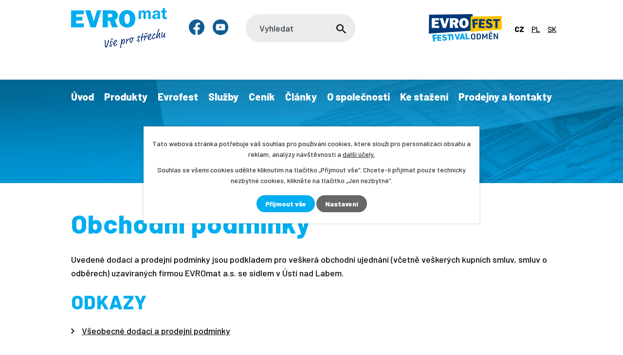

--- FILE ---
content_type: text/html; charset=utf-8
request_url: https://www.evromat.cz/obchodni-podminky
body_size: 21752
content:
<!DOCTYPE html>
<html lang="cs" data-lang-system="cs">
	<head>
<!-- Google Tag Manager -->
<script>
    window.dataLayer = window.dataLayer || [];
    function gtag(){
        dataLayer.push(arguments);
    }
    gtag("consent", "default", {
        "ad_storage": "denied",
        "ad_user_data": "denied",
        "ad_personalization": "denied",
        "analytics_storage": "denied",
        "wait_for_update": 1000
    });
    window.dataLayer.push({
        "event": "dl.ready",
        "gaid": "",
        "ga4id": "",
        "matomoid": "5549",
        "consent_state": {
            "functionality_storage": "granted",
            "ad_storage": "denied",
            "analytics_storage": "denied",
            "personalization_storage": "denied",
        }
    });
    (function(w,d,s,l,i){
        w[l]=w[l]||[];w[l].push({'gtm.start': new Date().getTime(),event:'gtm.js'});var f=d.getElementsByTagName(s)[0],
    j=d.createElement(s),dl=l!='dataLayer'?'&l='+l:'';j.async=true;j.src=
    'https://www.googletagmanager.com/gtm.js?id='+i+dl;f.parentNode.insertBefore(j,f);
    })(window,document,'script','dataLayer','GTM-PFVR3JX');
</script>
<!-- End Google Tag Manager -->
	<meta name="facebook-domain-verification" content="aranxjf51qsvi39ludwmvt4rjzqpv5">



		<!--[if IE]><meta http-equiv="X-UA-Compatible" content="IE=EDGE"><![endif]-->
			<meta name="viewport" content="width=device-width, initial-scale=1, user-scalable=yes">
			<meta http-equiv="content-type" content="text/html; charset=utf-8" />
			<meta name="robots" content="index,follow" />
			<meta name="author" content="Antee s.r.o." />
			<meta name="description" content="Vyrábíme klempířské prvky, okapové systémy a dodáváme vše pro kvalitní střechu. Jsme česká značka. Nakupte u nás kompletní řešení se všemi výhodami. " />
			<meta name="google-site-verification" content="1l_IUWhEL8vH74I1qZABf0m8vuXgzT9XFXdpQR0NtaE" />
			<meta name="viewport" content="width=device-width, initial-scale=1, user-scalable=yes" />
<title>Obchodní podmínky | EVROmat a.s.</title>

		<link rel="stylesheet" type="text/css" href="https://cdn.antee.cz/jqueryui/1.8.20/css/smoothness/jquery-ui-1.8.20.custom.css?v=2" integrity="sha384-969tZdZyQm28oZBJc3HnOkX55bRgehf7P93uV7yHLjvpg/EMn7cdRjNDiJ3kYzs4" crossorigin="anonymous" />
		<link rel="stylesheet" type="text/css" href="/style.php?nid=VlFJVkc=&amp;ver=1768399196" />
		<link rel="stylesheet" type="text/css" href="/css/libs.css?ver=1768399900" />
		<link rel="stylesheet" type="text/css" href="https://cdn.antee.cz/genericons/genericons/genericons.css?v=2" integrity="sha384-DVVni0eBddR2RAn0f3ykZjyh97AUIRF+05QPwYfLtPTLQu3B+ocaZm/JigaX0VKc" crossorigin="anonymous" />

		<script src="/js/jquery/jquery-3.0.0.min.js" ></script>
		<script src="/js/jquery/jquery-migrate-3.1.0.min.js" ></script>
		<script src="/js/jquery/jquery-ui.min.js" ></script>
		<script src="/js/jquery/jquery.ui.touch-punch.min.js" ></script>
		<script src="/js/libs.min.js?ver=1768399900" ></script>
		<script src="/js/ipo.min.js?ver=1768399889" ></script>
			<script src="/js/locales/cs.js?ver=1768399196" ></script>

			<script src='https://www.google.com/recaptcha/api.js?hl=cs&render=explicit' ></script>

		<link href="/evrofest2?action=atom" type="application/atom+xml" rel="alternate" title="Evrofest">
		<link href="/akce-a-novinky?action=atom" type="application/atom+xml" rel="alternate" title="Akce a novinky">
		<link href="/ke-stazeni?action=atom" type="application/atom+xml" rel="alternate" title="Ke stažení">
		<link href="/clanky?action=atom" type="application/atom+xml" rel="alternate" title="Články">
		<link href="/specialni-nabidky?action=atom" type="application/atom+xml" rel="alternate" title="Speciální nabídky">
		<link href="/evrofest-pl?action=atom" type="application/atom+xml" rel="alternate" title="Evrofest">
		<link href="/stiahnite-si?action=atom" type="application/atom+xml" rel="alternate" title="Stiahnite si">
		<link href="/clanky-sk?action=atom" type="application/atom+xml" rel="alternate" title="Články">
		<link href="/novinky?action=atom" type="application/atom+xml" rel="alternate" title="Novinky">
		<link href="/neprehlednete?action=atom" type="application/atom+xml" rel="alternate" title="Nepřehlédněte">
		<link href="/akcie-a-novinky?action=atom" type="application/atom+xml" rel="alternate" title="Akcie a novinky">
		<link href="/specialne-ponuky?action=atom" type="application/atom+xml" rel="alternate" title="Špeciálne ponuky">
<link rel="preconnect" href="https://fonts.googleapis.com">
<link rel="preconnect" href="https://fonts.gstatic.com" crossorigin>
<link href="https://fonts.googleapis.com/css2?family=Barlow:wght@300;500;700;800&amp;display=fallback" rel="stylesheet">
<link href="/image.php?nid=18872&amp;oid=8440467&amp;width=36" rel="icon" type="image/png">
<link rel="shortcut icon" href="/image.php?nid=18872&amp;oid=8440467&amp;width=36">
<script>
if(window.location.href == "https://www.evromat.cz/ke-stazeni/oznameni-zpracovani-udaju")
{
window.location.replace("https://www.evromat.cz/ke-stazeni_?filesRenderer-objectId=11004875&id=56&action=detail&do=filesRenderer-download");
}
else if(window.location.href == "https://www.evromat.cz/ke-stazeni/oznameni-smernice")
{
window.location.replace("https://www.evromat.cz/ke-stazeni_?filesRenderer-objectId=11005641&id=55&action=detail&do=filesRenderer-download");
}
</script>
<script>
ipo.api.live("body", function(el){
if( $("html[lang='sk']").length )
{
$(el).find(".box-by-content").text("Kategória");
}
});
</script>
<script>
ipo.api.live("body", function(el){
//přesun patičky
$(el).find("#ipocopyright").insertAfter("#ipocontainer");
//přidání třídy action-button
$(el).find(".backlink").addClass("action-button");
//přesun mutací
$(el).find("#ipoLangIcons").appendTo(".mutace");
//přesun vyhledávání
$(el).find(".elasticSearchForm").appendTo(".header-fulltext");
//přejmenování placeholderu
if( $("html[lang='cs']").length )
{
$(el).find(".elasticSearchForm form input[type=text]").attr("placeholder", "Vyhledat");
}
if( $("html[lang='pl']").length )
{
$(el).find(".elasticSearchForm form input[type=text]").attr("placeholder", "Szukaj");
}
if( $("html[lang='sk']").length )
{
$(el).find(".elasticSearchForm form input[type=text]").attr("placeholder", "Vyhľadávanie");
}
//wrapnutí subpage-rozcestníku
$(el).find(".ipo-widget[data-mce-fragment] ul > li > a").wrapInner("<span />");
//zjištění zda se jedná o stránku 404
if( $(el).find(".error").length )
{
$(el).addClass("not-found");
}
});
//funkce pro zobrazování a skrývání vyhledávání
ipo.api.live(".header-fulltext > a", function(el){
var ikonaLupa = $(el).find(".ikona-lupa");
$(el).click(function(e) {
e.preventDefault();
$(this).toggleClass("search-active");
if($(this).hasClass("search-active")) {
$(ikonaLupa).text('X');
if( $("html[lang='cs']").length )
{
$(ikonaLupa).attr("title","Zavřít vyhledávání");
}
if( $("html[lang='pl']").length )
{
$(ikonaLupa).attr("title","Zamknij wyszukiwanie");
}
if( $("html[lang='sk']").length )
{
$(ikonaLupa).attr("title","Zavrieť vyhľadávanie");
}
} else {
$(this).removeClass("search-active");
if( $("html[lang='cs']").length )
{
$(ikonaLupa).attr("title","Otevřít vyhledávání");
}
if( $("html[lang='pl']").length )
{
$(ikonaLupa).attr("title","Otwórz wyszukiwanie");
}
if( $("html[lang='sk']").length )
{
$(ikonaLupa).attr("title","Otvoriť vyhľadávanie");
}
$(".elasticSearchForm input[type=text]").val("");
}
$(".elasticSearchForm").animate({height: "toggle"});
$(".elasticSearchForm input[type=text]").focus();
});
});
//posun h1
/*
ipo.api.live('h1', function(el) {
if( (!document.getElementById('page8072267') && $("#page12004779[data-ipo-meta-subcategory]").length && !document.getElementById('page9895355') && !document.getElementById('page10254801') && !document.getElementById('page12004769') && !document.getElementById('page12004781') && !document.getElementById('page12004786') && !document.getElementById('page12004789') && !document.getElementById('page12004790')) && ($("#system-menu").length != 1) )
{
if ($(window).width() >= 1025)
{
$(el).insertBefore("#iponavigation > p");
$(el).wrap("<div class='wrapper-h1 layout-container'>");
}
}
});*/
//zjištění počet položek submenu
ipo.api.live('#ipotopmenuwrapper ul.topmenulevel2', function(el) {
$(el).find("> li").each(function( index, es ) {
if(index == 9)
{
$(el).addClass("two-column");
}
});
});
//označení položek, které mají submenu
ipo.api.live('#ipotopmenu ul.topmenulevel1 li.topmenuitem1', function(el) {
var submenu = $(el).find("ul.topmenulevel2");
if ($(window).width() <= 1024){
if (submenu.length) {
$(el).addClass("hasSubmenu");
$(el).find("> a").after("<span class='open-submenu' />");
}
}
});
//wrapnutí spanu do poležek první úrovně
ipo.api.live('#ipotopmenu ul.topmenulevel1 li.topmenuitem1 > a', function(el) {
if ($(window).width() <= 1024) {
$(el).wrapInner("<span>");
}
});
//rozbaleni menu
$(function() {
if ($(window).width() <= 1024) {
$(".topmenulevel1 > li.hasSubmenu .open-submenu").click(function(e) {
$(this).toggleClass("see-more");
if($(this).hasClass("see-more")) {
$("ul.topmenulevel2").css("display","none");
$(this).next("ul.topmenulevel2").css("display","block");
$(".topmenulevel1 > li > a").removeClass("see-more");
$(this).addClass("see-more");
} else {
$(this).removeClass("see-more");
$(this).next("ul.topmenulevel2").css("display","none");
}
});
}
});
//stránky dle šablony aktuality
ipo.api.live("body", function(el){
if( $(el).find(".blog.with-subscribe").length )
{
//přejmenování tlačítka a odkazu
$(el).find(".tags > a").text("Filtrovat podle štítků");
$(el).find(".ipopagetext .subscribe-toolbar .action-button:first-of-type").html("Přihlásit se k odběru článků <i class='fa fa-envelope-o'>");
//přidání pomocné třídy pro zjištění o jaký štítek aktivni se jedná
$( el ).find(".tags > ul > li").each(function( index, es ) {
if( $(es).find(".filtered").length )
{
var tag_text = $(es).find(".filtered").text();
$(es).attr("data-tag-filtered", tag_text);
}
});
//zjištění zda má aktualita štítek / zjištění zda má aktualita úvodní fotku / přidání odkazu pro aktuality wrapnutí aktuality
$( el ).find(".articles > .article").each(function( index, es ) {
if( $(es).attr("data-article-tags") == "")
{
$(es).removeAttr("data-article-tags");
}
else
{
var news_tag = $(es).attr("data-article-tags");
$(es).find("h2").before("<span class='news-tag'>"+news_tag+"<\/span>");
}
if( !$(es).find("img").length )
{
$(es).addClass("not-image");
}
$(es).find("> *").wrapAll("<div class='news__wrapper' />");
var link_news = $(es).find("h2 > a").attr("href");
$(es).find(".news__wrapper").append("<a class='link__wrapper' href='"+link_news+"'><\/a>");
});
}
});
</script>














<link rel="preload" href="/image.php?nid=18872&amp;oid=8440483&amp;width=197" as="image">
<script>
ipo.api.live("body", function(el){
if (window.location.href.indexOf("part=emailSent") > -1) {
$(location).prop('href', 'https://www.evromat.cz/dekujeme');
}
});
</script>
<script>
ipo.api.live("body", function(el){
if( $("html[lang='sk']").length )
{
$(el).find(".poptavka.action-button").text("Dopytovať produkt");
}
});
</script>











<!-- vyskakovací okno nastavení -->
<!-- vyskakovací okno v Katalogu -->
<script type="text/javascript">
document.addEventListener('DOMContentLoaded', function() {
const strankaProZobrazeni = '/katalog/katalog-odmen';
const datumZacatek = '2025-07-18'; //včetně
const datumExpirace = '2025-08-2'; //do
const nadpisOkna = '';
const textOkna = 'Vážení zákazníci,<br><br>z důvodu čerpání dovolené budou Vaše objednávky z programu EVROfest <br>zpracovány po <strong>03.8.2025.<br><br>Děkujeme za pochopení a trpělivost.';
const dnes = new Date();
const zacatek = new Date(datumZacatek);
const expirace = new Date(datumExpirace);
const aktualniCesta = window.location.pathname;
if (aktualniCesta.endsWith(strankaProZobrazeni) && dnes >= zacatek && dnes <= expirace) {
const maximalniSirka = '750px';
const overlay = document.createElement('div');
overlay.style.position = 'fixed';
overlay.style.top = '0';
overlay.style.left = '0';
overlay.style.width = '100%';
overlay.style.height = '100%';
overlay.style.backgroundColor = 'rgba(0, 0, 0, 0.6)';
overlay.style.display = 'flex';
overlay.style.justifyContent = 'center';
overlay.style.alignItems = 'center';
overlay.style.zIndex = '9999';
overlay.style.fontFamily = 'sans-serif';
const content = document.createElement('div');
content.style.position = 'relative';
content.style.backgroundColor = '#fff';
content.style.padding = '25px 30px';
content.style.maxWidth = maximalniSirka;
content.style.width = '90%';
content.style.borderRadius = '5px';
content.style.boxShadow = '0 4px 15px rgba(0,0,0,0.2)';
content.style.lineHeight = '1.6';
const closeButton = document.createElement('span');
closeButton.innerHTML = '×';
closeButton.style.position = 'absolute';
closeButton.style.top = '10px';
closeButton.style.right = '15px';
closeButton.style.color = '#888';
closeButton.style.fontSize = '28px';
closeButton.style.fontWeight = 'bold';
closeButton.style.cursor = 'pointer';
const heading = document.createElement('h2');
heading.textContent = nadpisOkna;
heading.style.marginTop = '0';
heading.style.color = '#333';
const paragraph = document.createElement('p');
paragraph.innerHTML = textOkna;
paragraph.style.marginBottom = '0';
paragraph.style.color = '#555';
paragraph.style.textAlign = 'center';
const closePopup = function() {
document.body.removeChild(overlay);
};
closeButton.onclick = closePopup;
overlay.onclick = function(event) {
if (event.target === overlay) {
closePopup();
}
};
content.appendChild(closeButton);
if (nadpisOkna) {
content.appendChild(heading);
}
content.appendChild(paragraph);
overlay.appendChild(content);
document.body.appendChild(overlay);
}
});
</script>
<!-- vyskakovací okno na HP -->


 

 



 

 








<!--<link ifpage="12004769 12004781 12004779 12004786 12004789 12004790" rel="stylesheet" type="text/css" href='/file.php?nid=18872&oid=12164950' />-->





	</head>

	<body id="page8382561" class="subpage8382561"
			
			data-nid="18872"
			data-lid="CZ"
			data-oid="8382561"
			data-layout-pagewidth="1024"
			
			data-slideshow-timer="3"
			
						
				
				data-layout="responsive" data-viewport_width_responsive="1024"
			>
<noscript>

	<iframe src="https://www.googletagmanager.com/ns.html?id=GTM-PFVR3JX"
		height="0" width="0" style="display:none;visibility:hidden">
	</iframe>
</noscript>



							<div id="snippet-cookiesConfirmation-euCookiesSnp">			<div class="cookie-choices-bg"></div>
			<div id="cookieChoiceInfo" class="cookie-choices-info template_2">
					<p>Tato webová stránka potřebuje váš souhlas pro používání cookies, které slouží pro personalizaci obsahu a reklam, analýzy návštěvnosti a 
						<a class="cookie-button more" href="https://navody.antee.cz/cookies" target="_blank">další účely.</a>
					</p>
					<p>
						Souhlas se všemi cookies udělíte kliknutím na tlačítko „Přijmout vše“. Chcete-li přijímat pouze technicky nezbytné cookies, klikněte na tlačítko „Jen nezbytné“.
					</p>
				<div class="buttons">
					<a class="cookie-button action-button ajax" id="cookieChoiceButton" rel=”nofollow” href="/obchodni-podminky?do=cookiesConfirmation-acceptAll">Přijmout vše</a>
					<a class="cookie-button cookie-button--settings action-button ajax" rel=”nofollow” href="/obchodni-podminky?do=cookiesConfirmation-onlyNecessary">Jen nezbytné</a>
					<a class="cookie-button cookie-button--settings action-button ajax" rel=”nofollow” href="/obchodni-podminky?do=cookiesConfirmation-openSettings">Nastavení</a>
				</div>
			</div>
</div>				<div id="ipocontainer">

			<div class="menu-toggler">

				<span>Menu</span>
				<span class="genericon genericon-menu"></span>
			</div>

			<span id="back-to-top">

				<i class="fa fa-angle-up"></i>
			</span>

			<div id="ipoheader">

				<div class="header-inner__container evrofest-header">
	<div class="row header-inner flex-container layout-container">
		<div class="logo">
			<a title="EVROmat a.s." href="/" class="header-logo">
				<img src="/image.php?nid=18872&amp;oid=8440483&amp;width=197" width="197" height="83" alt="EVROmat a.s.">
			</a>
			
			
		</div>
		<div class="header-social flex-container">
			<a class="tooltip" title="Najdete nás na Facebooku" href="https://www.facebook.com/evromat.cz" target="_blank" rel="noopener noreferrer">
				<img src="/image.php?nid=18872&amp;oid=8580160&amp;width=32" width="32" height="32" alt="Ikona facebook">
			</a>
			<a class="tooltip" title="Najdete nás na YouTube" href="https://www.youtube.com/channel/UCo-PlKdNuNXgt-QnWUEp3Pw" target="_blank" rel="noopener noreferrer">
				<img src="/image.php?nid=18872&amp;oid=8580162&amp;width=32" width="32" height="32" alt="Ikona youtube">
			</a>
			
			
			
			
		</div>
		<div class="header-fulltext">
			<a href="#"><span title="Otevřít vyhledávání" class="ikona-lupa">Ikona</span></a>
			
			
		</div>
		<div class="header-cta">
			<a title="EVROmat a.s." href="/evrofest" class="cta-logo">
				<span>EVROmat a.s.</span>
				<svg xmlns="http://www.w3.org/2000/svg" width="242.4" height="93" viewbox="0 0 242.4 93"><g data-name="Group 82"><path data-name="Path 1984" d="M140.3 73.3c0-2.9.4-4.5 1.5-5.8q1.8-2 5.6-2 4-.1 5.9 2.2c1 1.3 1.3 2.7 1.4 5.4v4.6c0 2.9-.3 4.5-1.5 5.8q-1.9 2-5.5 2-4 .1-6-2.2c-.9-1.2-1.3-2.7-1.3-5.4Zm10.8.1c0-3.7-1-5-3.7-5s-3.6 1.4-3.5 5.1v4c0 3.8 1.1 5.2 3.7 5.1s3.6-1.4 3.6-5.1Z" fill="#033878"></path><path data-name="Path 1985" d="M158.9 65.5h6.6q7.5-.3 7.4 7.4v4.3q.5 7.8-7.2 7.7h-6.6Zm6.2 16.5c3.2 0 4.3-1.2 4.3-5v-3.7c-.1-3.8-1.2-5-4.5-4.9h-2.4l.2 13.8Z" fill="#033878"></path><path data-name="Path 1986" d="M177.2 65.3h3.4l5.5 11 5.2-11.2h3.4l.2 19.4h-3.4l-.2-12.7-4 8.6H185l-4.2-8.4.1 12.7h-3.4Z" fill="#033878"></path><path data-name="Path 1987" d="m199.5 65 12-.2v3H203l.1 5.3 7.2-.1v2.9h-7.2l.1 5.5h8.5v2.8l-12 .2Zm7.6-6h3.2l-3.5 4.1h-2.5l-3.7-4h3.3l1.6 2Z" fill="#033878"></path><path data-name="Path 1988" d="M215.2 64.7h3.5l7.9 13.4-.2-13.5h3.5l.2 19.4h-3.4l-8-13.3.2 13.5h-3.4Z" fill="#033878"></path><path data-name="Path 1989" d="m108 81.8-1 3.5h-5.4l7.4-20.1h4.9l7 20.3h-5.3l-1-3.6Zm3.4-10.8-2 6.8h4Z" fill="#009fe3"></path><path data-name="Rectangle 25" fill="#009fe3" d="m74.9 67 5-.7 2.6 20-5 .7z"></path><path data-name="Path 1990" d="m85.4 66.7 5-.3 4.7 13.4 3.3-13.9 5-.2-5.7 20.5-4.4.2Z" fill="#009fe3"></path><path data-name="Path 1991" d="m121.1 65 5-.4 1.3 16 8.1-.6.4 4-13.2 1.1Z" fill="#009fe3"></path><path data-name="Path 1992" d="m11.7 70.1 14.5-2 .6 4.6-8.8 1.2.6 4.6 7.3-1 .7 4.7-7.4 1 1.2 9-5.7.8Z" fill="#009fe3"></path><path data-name="Path 1993" d="M28.5 69.7h13.1v4.1h-8.1v3.9h6.7v4.1h-6.9v4h8.2v4.1H28.4Z" fill="#009fe3"></path><path data-name="Path 1994" d="M48.4 83.3q1.3 2.2 4.4 1.9 2.6-.1 2.5-2.2 0-1.5-2.2-1.9a16 16 0 0 1-5.4-1.5 5 5 0 0 1-2.6-4.7q-.2-6.1 6.7-6.5 5-.3 7.3 3.1l-3.6 2.6a4 4 0 0 0-3.6-1.7q-2.1 0-2 2c0 1.3.8 1.8 3.6 2.3 2.6.5 3.2.7 4.3 1.3q2 1.2 2.3 4.5 0 3.3-1.5 4.7a9 9 0 0 1-5.7 2 11 11 0 0 1-6-1.1 6 6 0 0 1-2.2-2.2Z" fill="#009fe3"></path><path data-name="Path 1995" d="M66.2 72H61v-4l15.4-.3v4l-5.1.1.3 16.1-5 .2Z" fill="#009fe3"></path><path data-name="Path 1996" d="M147.4 55.3 0 65.8 1 2l144.3-2Z" fill="#033878"></path><path data-name="Path 1997" d="m242.4 52-104 7.1.7-50.9 103-1.5Z" fill="#fdc300"></path><path data-name="Path 1998" d="M9.8 46.7h24.6V39H19.6v-5.4h12v-7.4h-12v-4.8h14.8V14H9.8Z" fill="#fff"></path><path data-name="Path 1999" d="m52.9 34.8-6.1-21H36.3l10.6 32.9H57l10.3-33H59Z" fill="#fff"></path><path data-name="Path 2000" d="M97.7 28.8a10 10 0 0 0 1.3-5 9 9 0 0 0-3.1-7.2q-3.2-2.8-8.7-2.8H69.9v32.9H80V34.2h3l5 12.5h11.1l-6-14.2a8 8 0 0 0 4.6-3.7m-10.3-2.5a4 4 0 0 1-2.7.9h-4.8v-6.3h4.8a4 4 0 0 1 2.7 1 3 3 0 0 1 0 4.4" fill="#fff"></path><path data-name="Path 2001" d="M116.6 13.5a17 17 0 0 0-6.2 1.1 14 14 0 0 0-5 3.5 17 17 0 0 0-3.2 5.2 20 20 0 0 0-1.3 7.2q0 8 4.9 12.6a16.3 16.3 0 0 0 21.6 0q4.9-4.5 4.9-12.7 0-8-4.4-12.4a15 15 0 0 0-11.3-4.5m3.4 24.4a4 4 0 0 1-3.4 1.9 4 4 0 0 1-3.3-1.9q-1.5-2.3-1.5-7.4t1.5-7.7a4 4 0 0 1 3.4-1.9 4 4 0 0 1 3.7 2.6 16 16 0 0 1 1.2 7q0 5.1-1.5 7.4" fill="#fff"></path><path data-name="Path 2002" d="m144.1 17.8 19-1.5.4 6-11.5.9.5 6 9.5-.8.4 6-9.5.7.9 11.8-7.4.6Z" fill="#033878"></path><path data-name="Path 2003" d="m167.5 16.4 19.2 1.3-.3 6-12-.8-.3 5.7 10 .7-.4 6-10-.7-.4 6 12.2.8-.4 6-19.5-1.2Z" fill="#033878"></path><path data-name="Path 2004" d="M194.1 38.2c1.3 2.3 3 3.1 6.3 3.1q3.9 0 3.8-3 .1-2.1-3-2.9a24 24 0 0 1-7.8-2.7q-3.6-2.1-3.5-7 .1-9.1 10.4-9.2c5.2 0 8.4 1.6 10.5 5.2l-5.5 3.5c-1.5-2-2.8-2.8-5.1-2.8q-3.1 0-3.2 2.7c0 2 1.1 2.8 5.1 3.8 3.8 1 4.7 1.3 6.2 2.3q3 1.9 3 6.8 0 4.8-2.5 6.9-2.8 2.4-8.5 2.4a16 16 0 0 1-8.7-2.1 8 8 0 0 1-3.1-3.4Z" fill="#033878"></path><path data-name="Path 2005" d="M220.8 23h-7.6v-6h22.7v6h-7.5v23.8h-7.5Z" fill="#033878"></path><path data-name="Rectangle 26" fill="none" d="M0 0h242.4v93H0z"></path></g></svg>
			</a>
			<!--<a class="action-button" iflang="cs" href="https://www.evrofest.cz/katalog/katalog-odmen" target="blank" rel="noopener noreferrer">Katalog odměn EVROfest</a>-->
			
			
		</div>
		<div class="mutace"></div>
		<div class="cta-poptavka">
			<a title="Poptávka" class="action-button" href="https://www.evromat.cz/prodejny-a-kontakty#frm-form">Poptávka</a>
		</div>
		
		<!-- evrofest cta rugby -->

		<!--<a  ifpage="12004769 12037686 12037877 12004779 12004781 12004786 12004789 12004790 12050199"  title="EVROmat a.s." iflang="cs" href="http://ipopage/?oid=12542171" class="rugby-cta">
<img src="/image.php?nid=18872&oid=12549646" alt="Rugby Evrofest" height="90">
</a>-->
	</div>
</div>
<!--
<div ifpage="12004769 12004781 12004779 12004786 12004789 12004790" class="header-inner__container">
<div class="row header-inner flex-container layout-container">
<div class="logo">
<a title="EVROmat a.s." iflang="cs" href="http://ipopage/?oid=12004769" class="header-logo">
<span>EVROmat a.s.</span>
<svg xmlns="http://www.w3.org/2000/svg" width="242.4" height="93" viewBox="0 0 242.4 93"><g data-name="Group 82"><path data-name="Path 1984" d="M140.3 73.3c0-2.9.4-4.5 1.5-5.8q1.8-2 5.6-2 4-.1 5.9 2.2c1 1.3 1.3 2.7 1.4 5.4v4.6c0 2.9-.3 4.5-1.5 5.8q-1.9 2-5.5 2-4 .1-6-2.2c-.9-1.2-1.3-2.7-1.3-5.4Zm10.8.1c0-3.7-1-5-3.7-5s-3.6 1.4-3.5 5.1v4c0 3.8 1.1 5.2 3.7 5.1s3.6-1.4 3.6-5.1Z" fill="#033878"/><path data-name="Path 1985" d="M158.9 65.5h6.6q7.5-.3 7.4 7.4v4.3q.5 7.8-7.2 7.7h-6.6Zm6.2 16.5c3.2 0 4.3-1.2 4.3-5v-3.7c-.1-3.8-1.2-5-4.5-4.9h-2.4l.2 13.8Z" fill="#033878"/><path data-name="Path 1986" d="M177.2 65.3h3.4l5.5 11 5.2-11.2h3.4l.2 19.4h-3.4l-.2-12.7-4 8.6H185l-4.2-8.4.1 12.7h-3.4Z" fill="#033878"/><path data-name="Path 1987" d="m199.5 65 12-.2v3H203l.1 5.3 7.2-.1v2.9h-7.2l.1 5.5h8.5v2.8l-12 .2Zm7.6-6h3.2l-3.5 4.1h-2.5l-3.7-4h3.3l1.6 2Z" fill="#033878"/><path data-name="Path 1988" d="M215.2 64.7h3.5l7.9 13.4-.2-13.5h3.5l.2 19.4h-3.4l-8-13.3.2 13.5h-3.4Z" fill="#033878"/><path data-name="Path 1989" d="m108 81.8-1 3.5h-5.4l7.4-20.1h4.9l7 20.3h-5.3l-1-3.6Zm3.4-10.8-2 6.8h4Z" fill="#009fe3"/><path data-name="Rectangle 25" fill="#009fe3" d="m74.9 67 5-.7 2.6 20-5 .7z"/><path data-name="Path 1990" d="m85.4 66.7 5-.3 4.7 13.4 3.3-13.9 5-.2-5.7 20.5-4.4.2Z" fill="#009fe3"/><path data-name="Path 1991" d="m121.1 65 5-.4 1.3 16 8.1-.6.4 4-13.2 1.1Z" fill="#009fe3"/><path data-name="Path 1992" d="m11.7 70.1 14.5-2 .6 4.6-8.8 1.2.6 4.6 7.3-1 .7 4.7-7.4 1 1.2 9-5.7.8Z" fill="#009fe3"/><path data-name="Path 1993" d="M28.5 69.7h13.1v4.1h-8.1v3.9h6.7v4.1h-6.9v4h8.2v4.1H28.4Z" fill="#009fe3"/><path data-name="Path 1994" d="M48.4 83.3q1.3 2.2 4.4 1.9 2.6-.1 2.5-2.2 0-1.5-2.2-1.9a16 16 0 0 1-5.4-1.5 5 5 0 0 1-2.6-4.7q-.2-6.1 6.7-6.5 5-.3 7.3 3.1l-3.6 2.6a4 4 0 0 0-3.6-1.7q-2.1 0-2 2c0 1.3.8 1.8 3.6 2.3 2.6.5 3.2.7 4.3 1.3q2 1.2 2.3 4.5 0 3.3-1.5 4.7a9 9 0 0 1-5.7 2 11 11 0 0 1-6-1.1 6 6 0 0 1-2.2-2.2Z" fill="#009fe3"/><path data-name="Path 1995" d="M66.2 72H61v-4l15.4-.3v4l-5.1.1.3 16.1-5 .2Z" fill="#009fe3"/><path data-name="Path 1996" d="M147.4 55.3 0 65.8 1 2l144.3-2Z" fill="#033878"/><path data-name="Path 1997" d="m242.4 52-104 7.1.7-50.9 103-1.5Z" fill="#fdc300"/><path data-name="Path 1998" d="M9.8 46.7h24.6V39H19.6v-5.4h12v-7.4h-12v-4.8h14.8V14H9.8Z" fill="#fff"/><path data-name="Path 1999" d="m52.9 34.8-6.1-21H36.3l10.6 32.9H57l10.3-33H59Z" fill="#fff"/><path data-name="Path 2000" d="M97.7 28.8a10 10 0 0 0 1.3-5 9 9 0 0 0-3.1-7.2q-3.2-2.8-8.7-2.8H69.9v32.9H80V34.2h3l5 12.5h11.1l-6-14.2a8 8 0 0 0 4.6-3.7m-10.3-2.5a4 4 0 0 1-2.7.9h-4.8v-6.3h4.8a4 4 0 0 1 2.7 1 3 3 0 0 1 0 4.4" fill="#fff"/><path data-name="Path 2001" d="M116.6 13.5a17 17 0 0 0-6.2 1.1 14 14 0 0 0-5 3.5 17 17 0 0 0-3.2 5.2 20 20 0 0 0-1.3 7.2q0 8 4.9 12.6a16.3 16.3 0 0 0 21.6 0q4.9-4.5 4.9-12.7 0-8-4.4-12.4a15 15 0 0 0-11.3-4.5m3.4 24.4a4 4 0 0 1-3.4 1.9 4 4 0 0 1-3.3-1.9q-1.5-2.3-1.5-7.4t1.5-7.7a4 4 0 0 1 3.4-1.9 4 4 0 0 1 3.7 2.6 16 16 0 0 1 1.2 7q0 5.1-1.5 7.4" fill="#fff"/><path data-name="Path 2002" d="m144.1 17.8 19-1.5.4 6-11.5.9.5 6 9.5-.8.4 6-9.5.7.9 11.8-7.4.6Z" fill="#033878"/><path data-name="Path 2003" d="m167.5 16.4 19.2 1.3-.3 6-12-.8-.3 5.7 10 .7-.4 6-10-.7-.4 6 12.2.8-.4 6-19.5-1.2Z" fill="#033878"/><path data-name="Path 2004" d="M194.1 38.2c1.3 2.3 3 3.1 6.3 3.1q3.9 0 3.8-3 .1-2.1-3-2.9a24 24 0 0 1-7.8-2.7q-3.6-2.1-3.5-7 .1-9.1 10.4-9.2c5.2 0 8.4 1.6 10.5 5.2l-5.5 3.5c-1.5-2-2.8-2.8-5.1-2.8q-3.1 0-3.2 2.7c0 2 1.1 2.8 5.1 3.8 3.8 1 4.7 1.3 6.2 2.3q3 1.9 3 6.8 0 4.8-2.5 6.9-2.8 2.4-8.5 2.4a16 16 0 0 1-8.7-2.1 8 8 0 0 1-3.1-3.4Z" fill="#033878"/><path data-name="Path 2005" d="M220.8 23h-7.6v-6h22.7v6h-7.5v23.8h-7.5Z" fill="#033878"/><path data-name="Rectangle 26" fill="none" d="M0 0h242.4v93H0z"/></g></svg>
</a>
</div>
<div 12004769 12004781 12004779 12004786 12004789 12004790 class="header-cta header-customer flex-container">
<a class="action-button" href="http://ipopage/?oid=12004781">
<svg xmlns="http://www.w3.org/2000/svg" width="17.7" height="25.2" viewBox="0 0 17.7 25.2"><defs><clipPath><path data-name="Rectangle 5" fill="#033878" d="M0 0h17.7v25.2H0z"/></clipPath></defs><g data-name="Group 6" clip-path="url(#a)"><path data-name="Path 23" d="M15.8 9.9H15V6.2a6.2 6.2 0 0 0-12.3 0v3.7h-.8A2 2 0 0 0 0 11.8v11.6a2 2 0 0 0 1.9 1.8h13.9a2 2 0 0 0 1.9-1.8V11.8a2 2 0 0 0-1.9-1.9m-7 10a2.3 2.3 0 1 1 2.3-2.3 2.3 2.3 0 0 1-2.3 2.3m-3.5-10V6.2a3.5 3.5 0 0 1 7 0v3.7Z" fill="#033878"/></g></svg>
<span>Přihlášení</span>
</a>
<a class="action-button" href="http://ipopage/?action=registration&amp;oid=12004781">
<svg xmlns="http://www.w3.org/2000/svg" width="31.6" height="22.3" viewBox="0 0 31.6 22.3"><defs><clipPath><path data-name="Rectangle 6" fill="#033878" d="M0 0h31.6v22.3H0z"/></clipPath></defs><g data-name="Group 9"><g data-name="Group 8" fill="#033878"><path data-name="Path 24" d="M20.1 10.7a5.3 5.3 0 1 0-5.4-5.4 5.3 5.3 0 0 0 5.4 5.4"/><path data-name="Path 25" d="M11.3 11V8.4H7V4H4.3v4.4H0V11h4.3v4.4H7V11Z"/><path data-name="Path 26" d="M23.7 14.4h-7.1a8 8 0 0 0-8 8h23a8 8 0 0 0-8-8"/></g></g></svg>
<span>Registrace</span>
</a>
</div>
</div>
</div>-->



			</div>

			<div id="ipotopmenuwrapper">

				<div id="ipotopmenu">
<h4 class="hiddenMenu">Horní menu</h4>
<ul class="topmenulevel1"><li class="topmenuitem1 noborder" id="ipomenu8072267"><a href="/">Úvod</a></li><li class="topmenuitem1" id="ipomenu8382537"><a href="/produkty">Produkty</a></li><li class="topmenuitem1" id="ipomenu12004769"><a href="/evrofest">Evrofest</a><ul class="topmenulevel2"><li class="topmenuitem2" id="ipomenu12013465"><a href="/katalog/katalog-odmen" target="_top">Katalog</a></li><li class="topmenuitem2" id="ipomenu12004781"><a href="/prihlaseni">Můj účet / registrace</a></li><li class="topmenuitem2" id="ipomenu12004786"><a href="/pravidla">Pravidla</a></li><li class="topmenuitem2" id="ipomenu12004789"><a href="/novinky">Novinky</a></li><li class="topmenuitem2" id="ipomenu12004790"><a href="/kontakt">Kontakt</a></li></ul></li><li class="topmenuitem1" id="ipomenu8537779"><a href="/sluzby">Služby</a><ul class="topmenulevel2"><li class="topmenuitem2" id="ipomenu8600815"><a href="/vyroba-klempirskych-prvku-na-zakazku">Výroba klempířských prvků na zakázku</a></li><li class="topmenuitem2" id="ipomenu8537831"><a href="/strihani-svitku">Stříhání svitků</a></li><li class="topmenuitem2" id="ipomenu8382541"><a href="/technicke-poradenstvi">Technické poradenství</a></li><li class="topmenuitem2" id="ipomenu8537879"><a href="/doprava">Doprava</a></li><li class="topmenuitem2" id="ipomenu8600820"><a href="/pronajem-naradi-a-stroju">Pronájem nářadí a strojů</a></li><li class="topmenuitem2" id="ipomenu8382544"><a href="/kalkulace-ceny-materialu">Kalkulace ceny materiálu</a></li><li class="topmenuitem2" id="ipomenu8382545"><a href="/satelitni-zamereni-strech">Satelitní zaměření střech</a></li><li class="topmenuitem2" id="ipomenu8382546"><a href="/profilovani-falcovani">Profilování-falcování</a></li></ul></li><li class="topmenuitem1" id="ipomenu8382547"><a href="/cenik">Ceník</a></li><li class="topmenuitem1" id="ipomenu8447062"><a href="/clanky">Články</a></li><li class="topmenuitem1" id="ipomenu8382549"><a href="/o-spolecnosti">O společnosti</a><ul class="topmenulevel2"><li class="topmenuitem2" id="ipomenu8382558"><a href="/akce-a-novinky">Akce a novinky</a></li><li class="topmenuitem2" id="ipomenu8605701"><a href="/predstaveni-spolecnosti-new">Představení společnosti</a></li><li class="topmenuitem2" id="ipomenu8382552"><a href="/volne-pozice">Volné pozice</a></li><li class="topmenuitem2" id="ipomenu8382553"><a href="/lide-ve-spolecnosti">Lidé ve společnosti</a></li><li class="topmenuitem2" id="ipomenu8382554"><a href="/vyznamne-investice">Významné investice</a></li><li class="topmenuitem2" id="ipomenu8382555"><a href="/sponzorujeme">Sponzorujeme</a></li><li class="topmenuitem2" id="ipomenu8382556"><a href="/partneri">Partneři</a></li><li class="topmenuitem2" id="ipomenu10889558"><a href="/oznameni">Oznámení</a></li></ul></li><li class="topmenuitem1" id="ipomenu8382559"><a href="/ke-stazeni">Ke stažení</a></li><li class="topmenuitem1" id="ipomenu8382560"><a href="/prodejny-a-kontakty">Prodejny a kontakty</a></li></ul>
					<div class="cleartop"></div>
				</div>
			</div>
			<div id="ipomain">
				<div id="ipoLangIcons">

	<div>
		<a href="/" class="lang-cs"><img src="/img/lang_cs.png" title="Česky" alt="Česky"></a>
		<a href="/pl" class="lang-pl"><img src="/img/lang_pl.png" title="Polski" alt="Polski"></a>
		<a href="/sk" class="lang-sk"><img src="/img/lang_sk.png" title="Slovensky" alt="Slovensky"></a>
	</div>

</div>
<div class="elasticSearchForm elasticSearch-container" id="elasticSearch-form-8440855" >
	<h4 class="newsheader">Fulltextové vyhledávání</h4>
	<div class="newsbody">
<form action="/obchodni-podminky?do=mainSection-elasticSearchForm-8440855-form-submit" method="post" id="frm-mainSection-elasticSearchForm-8440855-form">
<label hidden="" for="frmform-q">Fulltextové vyhledávání</label><input type="text" placeholder="Vyhledat v textu" autocomplete="off" name="q" id="frmform-q" value=""> 			<input type="submit" value="Hledat" class="action-button">
			<div class="elasticSearch-autocomplete"></div>
</form>
	</div>
</div>

<script >

	app.index.requireElasticSearchAutocomplete('frmform-q', "\/fulltextove-vyhledavani?do=autocomplete");
</script>
<div class="catalogFulltextSearch" id="catalog-fulltext-search-12004779">
	<h4 class="newsheader">Vyhledat v katalogu</h4>
	<div class="newsbody">
<form action="/katalog" method="get" id="frm-mainSection-catalogFulltextSearchForm-12004779-catalogFulltextSearchForm">
	<input type="hidden" name="action" value="search">
<input type="text" placeholder="Vyhledat v katalogu" name="q" id="frmcatalogFulltextSearchForm-q" value=""> 		<input type="submit" value="Hledat" class="action-button">
</form>
	</div>
</div>
<div id="snippet-mainSection-catalogBasketLink-12004779-"><div class="catalogBasket" id="catalog-basket-12004779">
	<h4 class="newsheader">Košík</h4>
	<div class="newsbody">
		<i class=" fa fa-shopping-cart fa-4"></i>
		<a href="/katalog?action=basket" class="">Košík</a>
		<div class="totalPrice">
                0 kreditů
		</div>
	</div>
</div>
</div><div id="snippet-mainSection-customerInfoBox-12004781-">	<div class="customer-box customer-info-box-12004781">
		<h4 class="newsheader">Můj účet / registrace</h4>
		<div class="newsbody">
				<div class="customer-logged-out">
					<div class="customer-link-login">
						<a href="/prihlaseni" >Přihlášení</a>
					</div>
					<div class="customer-link-registration">
						<a href="/prihlaseni?action=registration">Registrovat</a>
					</div>
					<div class="customer-link-password-recovery">
						<a href="/prihlaseni?action=passwordRecovery">Zapomenuté heslo</a>
					</div>
				</div>
		</div>
	</div>
</div>
				<div id="ipomainframe">
					<div id="ipopage">
<div id="iponavigation">
	<h5 class="hiddenMenu">Drobečková navigace</h5>
	<p>
			<a href="/">Úvod</a> <span class="separator">&gt;</span>
			<span class="currentPage">Obchodní podmínky</span>
	</p>

</div>
						<div class="ipopagetext">
							<div class="text view-default content">
								

<div id="snippet--flash"></div>
								
																	<div class="paragraph">
<h1>Obchodní podmínky</h1>
<p>Uvedené dodací a prodejní podmínky jsou podkladem pro veškerá obchodní ujednání (včetně veškerých kupních smluv, smluv o odběrech) uzavíraných firmou EVROmat a.s. se sídlem v Ústí nad Labem.</p>
<h2>ODKAZY</h2>
<ul>
<li><a href="https://www.evromat.cz/ke-stazeni?filesRenderer-objectId=11921106&amp;id=32&amp;action=detail&amp;do=filesRenderer-download" target="_blank" rel="noopener noreferrer">Všeobecné dodací a prodejní podmínky </a></li>
</ul></div>
															</div>
						</div>
					</div>


					

					

					<div class="hrclear"></div>
					<div id="ipocopyright">
<div class="copyright">
	<div class="row copyright__inner layout-container evrofest-footer">
	<h3>EVROmat a.s.</h3>
	<div class="copy-info flex-container">
		<div class="copy-kontakt">
			<div>
				<h4>Sídlo společnosti</h4>
				<p>
					Tovární 1932/30<br>
					400 01 Ústí nad Labem
				</p>
			</div>
			<div>
				<h4>Základní kontakt</h4>
				<p><span>Telefon: </span><a href="tel:+420475601484">+420 475 601 484</a></p>
			</div>
			<div class="footer-social flex-container">
				<a class="tooltip" title="Najdete nás na Facebooku" href="https://www.facebook.com/evromat.cz" target="_blank" rel="noopener noreferrer">
					<img src="/image.php?nid=18872&amp;oid=8580161&amp;width=32" width="32" height="32" alt="Ikona facebook">
				</a>
				<a class="tooltip" title="Najdete nás na YouTube" href="https://www.youtube.com/channel/UCo-PlKdNuNXgt-QnWUEp3Pw" target="_blank" rel="noopener noreferrer">
					<img src="/image.php?nid=18872&amp;oid=8580163&amp;width=32" width="32" height="32" alt="Ikona youtube">
				</a>
			</div>
			<div>
				<p><span>IČO: </span>25448455</p>
				<p><span>DIČ: </span>CZ25448455</p>
			</div>
		</div>
		<div class="copy-links">
			<h4>Rychlé odkazy</h4>
			<p><a href="/produkty">Produkty</a></p>
			<p><a href="/sluzby">Služby</a></p>
			<p><a href="/doprava">Doprava</a></p>
			<p><a href="/akce-a-novinky">Akce a novinky</a></p>
			<p><a href="/clanky">Články z oboru</a></p>
			<p><a href="/volne-pozice">Volné pozice</a></p>
			<p><a href="/obchodni-podminky">Obchodní podmínky</a></p>
		</div>
		<div class="copy-mapa">
			<a title="Prodejny a obchodní zástupci" href="/prodejny-a-kontakty#prodejny-a-obchodni-zastupci">
				<span class="mapa-image">
					<img src="/image.php?nid=18872&amp;oid=10459306&amp;width=517" width="517" height="297" alt="Mapa">
				</span>
				<span class="action-button">Prodejny a obchodní zástupci</span>
			</a>
		</div>
	</div>
</div>

<!--
<div class="evromat__footer">
<div class="row potrebujete layout-container">
<div>
<h5>Potřebujete poradit?</h5>
<p><a class="action-button" href="http://ipopage/?oid=12004790">Kontaktujte nás</a></p>
</div>
</div>

<div class="row copyright__inner flex-container layout-container">
<div class="copy-info">
<h5>EVROmat, a.s.</h5>
<p>
Tovární 1932/30<br />
400 01  Ústí nad Labem
</p>
<p>IČO: 254484455<span class="copy-rule"> | </span>DIČ: CZ254484455</p>
<p>Společnost zapsána v obchodním rejstříku vedeném Krajským soudem v Ústí nad Labem, oddíl B., vložka 1416.</p>
</div>
<div class="copy-mapa">
<h6>Naše nejbližší <br />prodejna</h6>
<svg xmlns="http://www.w3.org/2000/svg" width="429.1" height="245.2" viewBox="0 0 429.1 245.2"><path data-name="Path 59" d="m141 0-2.6 1.6.8 1.2-.3 1.3-1.3.6v2L139 8l2.6-.8.2 1.1-1.6.8.9.6-.4.5 5.4 1.9-.6 3.8-2.4-.4v1l-2.9.8-2.3-1.1-2.2.8-.6 2.7-8.3 3.3-.8 1.4-3 .8-2.5-1.6-2.3 1.2-1 1.8-2.4-.3-.8 2.4.7 2.4-2.3.2-.4 1.5-5-.8-2.3.9-.9-.7-1.2 1.7-2.7-1.5-4 2.2-2.7-.5-2 1 1 2.7-1.9 2.4.7 1.4-1.8 1-1.9 2.6-3.2-1.3-1.6-3-1.2-.4.3 2.3-3.2 2-.2 2.8-2 .4-.8-1.7h-2l-3.3 8.8-3.6-.3-.4-1.2-3 1.9-3.3-1-.7 6-2.6 3-2.5.7.5.7-3.6-2.6-4.6-2.8-.6 2.8-1-1.8-3.8 1.7-1.8 3.5-2.1-2-10.2 2-1.6 2.6.2 2.1-1.3-.5-1.8 1.3-.6 1.9h-2v3l-1.8.7-1.2 2.3.4 2h-1.8l.3 2.3-.8 1.1 1 1.5-1 1 .9 1-3-.5-1-2 1.2-2.3-3.4-2.5.4-1.3 1.3.8-.7-2-3.4-.2-.1-3.3-1-1.6-5.3.4 1.6 1.2-.4.9 1.3 2.1L.5 79l-.4 1.3 2.3 1.6 1.4-.2.7 2.4.9-.3.5 1.4 1 .1-.6.4L8 88.3l-1.4 2.6.4 3.2 2 1.5 1-.3 1.8 2-1 1.9 3.7.5.6 2 .7-.7 1.9 2.2 2 .1.2 1.1 1.8.3v1.7l1.9-1 1.8 1.3.6 1-1.7 2.7 4.6 2.1.4 1.7-2.5 4.5-.9.3v1.8l-1.4.2-.7 2.4.5 2.4-4.5 2.5.1 1.8 2.5 3.8 2.9 1.6 2.1.1.4 6.7 2-.2 2 8 2 1 .9-.5.5.9-.7 4.5 1.5 2.3v1.8l3.2 1 3.1 2.9 1.6 4.7 4.2.2 2.2 1.4.4-2 5.2 1.6 2.2 2.7 1.5.2.3 3.8 1.2.1.5 1.3 1.3.4.4 1.8 1.7 1-.2 1.5 3.8 2.8.5 3.5 3.6 2.2 3.4-.4 6.6 6.2.6 6.5 5.9 4.4.7-.2v-2.5l2.8.1 1.8-.2 1.8 3.1 1.4-1-.5 1 3.1 5.6 2.8.2 1.4-.8 1.7 4.8 1.8.6 1.4 3-.2 2.3 4 .6 5.2 5.2 3 .5 2 3 1.5.3-.4 2h-1.8l-.9 1.3 1.2 1.2 1.1-.2-.3 1.5 1.7.6-.1 1.1 1.9-.4v.7l1.2.3 1-.8 3.8.4 3.2 1.5 1.9-.3 3.3 1.6.6 1.2 1.5-2.2 2 .2-.1-2 2.7.5 1.6-3.5-.7-1.7 1.6-.5 2.1 3 2.7.2 1 1 3.2-2.4.8 2.1 1.5-.3 1 2.7h2.4l1.3-1.8-.6-4.8 1-3.5 5-4.4.2-4.4 4.5-.1.4 1 4.3 1.1 1.3-1 .3-1-1.7-1.8 1.2-4.2h.8l-.9-3 .8-.2.5-2.8-1-6.3 1.4-2.1-.1-2.3h4l.5 1.6 5.7.6-.4 1.2 1.2 1.8-.6 1.8h1.9l2.2-1.7 2.3.7 1.1-4 1.2 1.4 4.4-.1 3.7 2.9 2 .6.8-.7 2 1.5.9 2.3 1.6.4.6-1.5 1.3-.3-1.2.4-.6 1.5 2.3 1.1h2.5l4.7 4 1.1-.6 2.7.9 1.7-2.2 3.9-.3.8 1-.6.7 1.4.7.7-.7.6 1.7.8-.6.4.9-.7-.4v.8l1.6-.4 1 1.9.5-.8 1 .4-.5 1.7 2.8 2.6 6.9 3.2 11 .3 3.5 1 .6-1.5 1.2 1.9 1.2-.2 3.6-3.5.9-3.3 1.2-.6 3.2.7 1.4-1.4 3.3 3 4.5.2 1.1 5 2.7-1 1.4.6.7 1.6 2.7 1 2.1-1.1 2.2.5.7-1.1 1.5.5 1.6 7.2-.6 1.9 1.4.6 2.2-3-.3-2 2.5-2.5-.6-1.5 2.8-5.1 2.8-2 1.4-4.2 2.8-1.5 2.6-2.9 5.3 1.6 1.7 1.7 1-.2 2.7 3 2-.1 3.6-3 4 2.9 2-.1 2.8-1 .5-1.3 3-1.4-2.9-5.5-4-1.1.7-2.4-2.6-.6-.7-1.5-1 1-1-.5-2 1.2-2.5-3-1.1.7-1.5-.4.4-2.6-1.6-1-3.7.2-.6-2-1 .3v-.7l-1.8.6.6-3.1-1.1-2.7-4.4 1.8-2.2-.3.2-2.5-.2 2.4 2.2.4 4.4-1.8 1.1 2.6-.6 3.2 1.8-.6v.7l1-.3.6 2 3.8-.2 1.5 1-.4 2.6 1.5.4 1.1-.8 2.4 3 2.1-1 1.1.4 1-1 .6 1.4 2.6.6-.6 2.4 4 1.2 2.9 5.5 3.5-.5 5-6.2 6.4-.3 1.8-8 1.2-1 6-.2 2.8-1.4 1.9-2.1 1-3.4-.3-4 1.6-2.6-.3-2.5 1.5-2.8-.5-3 2.5-2.3v-1.5l5-1 6.4-2.7 2.4-2.6.5-3-.4-1.4 2 .4 2.5-1.6 1-2.7 3.4-3-.6-2.4 1.9-1.6 2-.2.3 1.2 1.1.2 3.8-1.2 4.9 1.8 1.7-1.7 3.6-1.3 1.1-2.9-1.3-1v-3.4l-.7-.2-1.3-5.2.3-2.2-1.8-1.1-2.6.9-1.5-.7-.6-2.1-2.5.1-2.8-1.9.3-2.4-3.7-7.9.8-2.4 1.3-.9-2.5-1.8 1-2.4-.5-1.6-2-.5.4 1.7-1 .7-2.7-.2-3.6-2.4-.2-1-3.8.2-2.3-1.2 1.2 1.4-.7.9-.7-.5-.7 1.5-2.3-2-.3-2.9-4-.7-.5-2.6h-2.5l.3.8-1.2.8-1.3-1.5-1 .3-1.5-2 .6-.8-1-1 .1-1-3.5-2.2-1.8 1.2v1.5l.3.8 1-.9 1.2.3v3l-2.3-.5-.2-.8-1.4 1.3h-1.9l-2.1 2.7-3.2.5-2.7-2.1v-1.7l-3.1-.8-.5-2.9-2.5-4.8-2.1-1.9h-1l-.3 1.3-1.7-.8-.4-1.6-3.3-3.1.7-1 6.5-1.5.8-2 2.5-.2.5-2.9-2.6-2 1.8-4.2-1-.2-1.2-2-1.9-.7v2.7l-4.6 3.4-1.5-1.2-2.9.9-3.2-.5-2.4.5-.1 1.3-1.6.2-.5-2.2-2-.6h-1.6l-.1 1.7h-.9l-.6-1.8.8-2.5-1-.4.8-1.5-3.7 1-2.8-1.4-3-3.2.2-2.1-3.8.5-2.1-1.3v-1l-3.7-.2-3.5-2-1.4.9-3.7-2.6-2.2.2-1.4 3.5 3.2 1.8 2.4 7.3 3.5 1.3 1.1 2.4-1.1 2.1 1.6 2.6-1.8 1.4-1.5-2.8-1.2 2.1h-3.6l-1 2.3-1.2.1h-.1l-1-.9-1.5 1.9-.7-.3-1.9 4.6-2.3 1-2.6 3.7-4.6-1.4-3.3-3.1-.8.4.8-.4.2-1-1.7-1.7v-5l-4.4-4.3-3.4-5.6-2.3.2-1-1-1.3-1.9-.1-3-3.6-.4-1.6 1.6-1-2.5-1-.4.3-.9-1-.9-1.6.3-1-2.1 1-2 1.2 1-.6-1.7 2.1-.8.3-1.2h2.3l1-2.7 2.1 1.1 1-.6 2.6-2.6-.9-1.4 1.5-.6-.4-2 2.5-1-1.4-2.9-5-5.5-3.7.2-.5-.8-2.7-.3-1 3.7-2 .7-1-1.8-4.4-1.7-2.2 2.3-.6 3-1-.4-1.2 1.5-2.3-1.5 2.2-1.6-1.2-1.5-.8-4-2-.7-4.7 2-1.4-.3-.6-3.4-2.4-4.6-2.3 1.2-4.6.6-1.6-1.8-4.9-2.2H220l-1.7-.4-6.1-2.8-2.7 3.3-1.4-.3-.3-5.7-.9-1.5-2.8-1-2-3-.7-4.2 1.6-2.2-1.1-.8V7.7l-2.3-.6.1-1.3-3.2 1.8-1.2-.6-.1-3.4-1.7.9v2l-2.4.1V4.5l-2.8-1.2-.3 1h-1l-1.3-1.1-2.2 1.3-1 2 1.2 1.3 1.2-.8 1 1.9-.6 2.8-1.5 1.6 1 1.8-.7 1.3.5 2.5-2.7.5-3.8-1.4-.2.9-1.6-1-1.3.7-1.2-.3-2.1 5.1-1.9.3-1.6-1-1.6.6-.7-1.8-1.2.3-4.4-2 1.1-4 1-.8-.1-2.6-4.3 1.8-1-.5 2.1-6.1-2.3-3-1.9.6-.2-1.3-2-.6V1l-.4 2.3-2.5-1.4-2.2 1.8-2-.7-1.5-2-1.8.6Zm185.6 90.8 2.7-3Zm42.7 59.3-.7-2.6zl-1 2.6Zm-8.7 7.7 1.4-1.1zv1.4l-.4.7Zm-5.4-.4 1.7 2.5zl-1.7.7zm-4.4 1.4 1.6-.2zl1.6 3.2Zm.4 4.8 1.3-1.6zl-2.5.2Zm-15.1 1.1-1.1.8Zm-14.3 19.1-1.9-2.3.7-1.6-1.1-1.3 1.8-2.9-1.2-4.9-6.8-3.6-.2-1.4.2 1.3 6.8 3.7 1.2 4.9-1.8 2.9 1.1 1.3-.7 1.6zl-1.3 1.5 2.5.2.5-.6.3-.4.3.9-1 3.5 1-3.5-.3-.9-.3.4-.5.6-2.5-.2Zm-1 5.6 2.3-.5zm0 0-.5 2.8Zm-2.3 3 1.8-.2z" fill="rgba(255,255,255,0.35)"/></svg>
<div class="copy-links flex-container">
<a href="https://www.evromat.cz/" target="_blank" rel="noopener noreferrer">
<img src="/image.php?nid=18872&oid=12037868" width="140" height="30" alt="Evromat" />
</a>
<a href="https://www.evromat.cz/">www.evromat.cz</a>
</div>
<div class="row company-places">
<div class="company-places__towns">
<div class="company-places__inner">
<a title="Karlovy Vary" data-place="vary" class="vary-link" href="#"><span>Karlovy Vary</span></a>
<a title="Louny" data-place="louny" class="louny-link" href="#"><span>Louny</span></a>
<a title="Litoměřice" data-place="litomerice" class="litomerice-link" href="#"><span>Litoměřice</span></a>
<a title="Ústí nad Labem" data-place="usti" class="usti-link" href="#"><span>Ústí nad Labem</span></a>
<a title="Rumburk" data-place="rumburk" class="rumburk-link" href="#"><span>Rumburk</span></a>
<a title="Libice nad Cidlinou" data-place="libice" class="libice-link" href="#"><span>Libice nad Cidlinou</span></a>
<a title="Opatovice nad Labem" data-place="opatovice" class="opatovice-link" href="#"><span>Opatovice nad Labem</span></a>
<a title="Provodov - Šonov" data-place="provodov" class="provodov-link" href="#"><span>Provodov - Šonov</span></a>
<a title="Libchavy" data-place="libchavy" class="libchavy-link" href="#"><span>Libchavy</span></a>
<a title="Šumperk" data-place="sumperk" class="sumperk-link" href="#"><span>Šumperk</span></a>
<a title="Lipník nad Bečvou" data-place="lipnik" class="lipnik-link" href="#"><span>Lipník nad Bečvou</span></a>
<a title="Ostrava" data-place="ostrava" class="ostrava-link" href="#"><span>Ostrava </span></a>
</div>
</div>
<div id="scroll-contact" class="company-places__contacts">
<div class="company-places__item vary">
<h3>Karlovy Vary</h3>
<a class="company_close" href="#"><i class="fa fa-window-close"></i></a>
<div class="company-places__content">
<div class="company-places__address">Lesov 3<br>360 01 Sadov</div>
<p><a href="tel:+420724555857">+420 724 555 857</a></p>
<h3>Obchodní zástupce</h3>
<div class="company-places__name">Martin Obítko</div>
<p><a href="tel:+420724555840">+420 724 555 840</a></p>
<div class="company-places__btn">
<a class="action-button" target="_blank" href="https://www.google.com/maps/dir//Lesov+3,+360+01+Sadov/@50.2648404,12.9124508,17z/data=!4m8!4m7!1m0!1m5!1m1!1s0x47a098cc23368121:0xafe7f81a1dd6b082!2m2!1d12.9146395!2d50.2648404" rel="noopener noreferrer">Navigovat na pobočku</a>
</div>
</div>
</div>
<div class="company-places__item louny">
<h3>Louny</h3>
<a class="company_close" href="#"><i class="fa fa-window-close"></i></a>
<div class="company-places__content">
<div class="company-places__address">ul. 5. května 534<br>440 01 Dobroměřice, okres Louny</div>
<p><a href="tel:+420724555828">+420 724 555 828</a></p>
<h4>Obchodní zástupce</h4>
<div class="company-places__name">Robert Rusín</div>
<p><a href="tel:+420724555820">+420 724 555 820</a></p>
<div class="company-places__btn">
<a class="action-button" target="_blank" href="https://www.google.com/maps/dir//%C5%98%C3%AD%C4%8Dn%C3%AD,+440+01+Louny/@50.3602284,13.8103151,17z/data=!4m8!4m7!1m0!1m5!1m1!1s0x470a2fde8e9b38a1:0x41b35d70da5c8cb!2m2!1d13.8125038!2d50.3602284" rel="noopener noreferrer">Navigovat na pobočku</a>
</div>
</div>
</div>
<div class="company-places__item litomerice">
<h3>Litoměřice</h3>
<a class="company_close" href="#"><i class="fa fa-window-close"></i></a>
<div class="company-places__content">
<div class="company-places__address">Mlékojedská 1901/5<br>412 01, Litoměřice</div>
<p><a href="tel:+420724648565">+420 724 648 565</a></p>
<h4>Obchodní zástupce</h4>
<div class="company-places__name">Jakub Tlach</div>
<p><a href="tel:+420724555804">+420 724 555 804</a></p>
<div class="company-places__btn">
<a class="action-button" target="_blank" href="https://www.google.com/maps/dir//Ml%C3%A9kojedsk%C3%A1+1901%2F5,+P%C5%99edm%C4%9Bst%C3%AD,+412+01+Litom%C4%9B%C5%99ice/@50.5264592,14.1242164,17z/data=!4m8!4m7!1m0!1m5!1m1!1s0x47097f9f90353bad:0xa2a11edd1f0927d1!2m2!1d14.1264051!2d50.5264592" rel="noopener noreferrer">Navigovat na pobočku</a>
</div>
</div>
</div>
<div class="company-places__item usti">
<h3>Ústí nad Labem</h3>
<a class="company_close" href="#"><i class="fa fa-window-close"></i></a>
<div class="company-places__content">
<div class="company-places__address">Tovární 35<br>400 01, Ústí nad Labem</div>
<p><a href="tel:+420724555805">+420 724 555 805</a></p>
<h4>Obchodní zástupce</h4>
<div class="company-places__name">Martin Hejč</div>
<p><a href="tel:+420724555807">+420 724 555 807</a></p>
<div class="company-places__btn">
<a class="action-button" target="_blank" href="https://www.google.com/maps/dir//Tov%C3%A1rn%C3%AD+1153%2F35,+400+01+%C3%9Ast%C3%AD+nad+Labem-m%C4%9Bsto-%C3%9Ast%C3%AD+nad+Labem-centrum/@50.6567507,14.0041271,17z/data=!4m8!4m7!1m0!1m5!1m1!1s0x470984c5b2998e37:0xff27f4b07dc82cb8!2m2!1d14.0063158!2d50.6567507" rel="noopener noreferrer">Navigovat na pobočku</a>
</div>
</div>
</div>
<div class="company-places__item rumburk">
<h3>Rumburk</h3>
<a class="company_close" href="#"><i class="fa fa-window-close"></i></a>
<div class="company-places__content">
<div class="company-places__address">Šluknovská 178/49<br>408 01 Rumburk</div>
<p><a href="tel:+420724555861">+420 724 555 861</a></p>
<h4>Obchodní zástupce</h4>
<div class="company-places__name">Karel Hottmar</div>
<p><a href="tel:+420724555812">+420 724 555 812</a></p>
<div class="company-places__btn">
<a class="action-button" target="_blank" href="https://www.google.com/maps/dir//%C5%A0luknovsk%C3%A1+178%2F49,+Doln%C3%AD+K%C5%99e%C4%8Dany,+408+01+Rumburk/@50.9637128,14.52641,17z/data=!4m8!4m7!1m0!1m5!1m1!1s0x4709056b6d8e6805:0x5f03a76d47264e26!2m2!1d14.5285987!2d50.9637128" rel="noopener noreferrer">Navigovat na pobočku</a>
</div>
</div>
</div>
<div class="company-places__item libice">
<h3>Libice nad Cidlinou</h3>
<a class="company_close" href="#"><i class="fa fa-window-close"></i></a>
<div class="company-places__content">
<div class="company-places__address">Opolanská 486/49<br>289 07 Libice nad Cidlinou</div>
<p><a href="tel:+420724555878">+420 724 555 878</a></p>
<h4>Obchodní zástupce</h4>
<div class="company-places__name">Jan Kubát</div>
<p><a href="tel:+420724555824">+420 724 555 824</a></p>
<div class="company-places__btn">
<a class="action-button" target="_blank" href="https://www.google.com/maps/dir//Opolansk%C3%A1+486,+289+07+Libice+nad+Cidlinou/@50.1304974,15.1899577,17z/data=!4m8!4m7!1m0!1m5!1m1!1s0x470c112cd67768e1:0x491e19faeb455a82!2m2!1d15.1921464!2d50.1304974" rel="noopener noreferrer">Navigovat na pobočku</a>
</div>
</div>
</div>
<div class="company-places__item opatovice">
<h3>Opatovice nad Labem</h3>
<a class="company_close" href="#"><i class="fa fa-window-close"></i></a>
<div class="company-places__content">
<div class="company-places__address">Ke Hřišti 409<br>533 45 Opatovice nad Labem</div>
<p><a href="tel:+420724555891">+420 724 555 891</a></p>
<h4>Obchodní zástupce</h4>
<div class="company-places__name">Tomáš Hofman</div>
<p><a href="tel:+420724555821">+420 724 555 821</a></p>
<div class="company-places__btn">
<a class="action-button" target="_blank" href="https://www.google.com/maps/dir//Ke+H%C5%99i%C5%A1ti+409,+533+45+Opatovice+nad+Labem/@50.1520438,15.7869903,17z/data=!4m8!4m7!1m0!1m5!1m1!1s0x470c2ccff9549231:0x908b5f1a7e6f3ea8!2m2!1d15.789179!2d50.1520438" rel="noopener noreferrer">Navigovat na pobočku</a>
</div>
</div>
</div>
<div class="company-places__item provodov">
<h3>Provodov - Šonov</h3>
<a class="company_close" href="#"><i class="fa fa-window-close"></i></a>
<div class="company-places__content">
<div class="company-places__address">Provodov č.p. 107<br>549 08 Provodov - Šonov</div>
<p><a href="tel:+420724555801">+420 724 555 801</a></p>
<h4>Obchodní zástupce</h4>
<div class="company-places__name">Patrik Doležal</div>
<p><a href="tel:+420724555803">+420 724 555 803</a></p>
<div class="company-places__btn">
<a class="action-button" target="_blank" href="https://www.google.com/maps/dir//Provodov+107,+763+45+Provodov/@49.1608105,17.7358218,17z/data=!4m8!4m7!1m0!1m5!1m1!1s0x4713718a92cf2b97:0xd9acfe97e2513aa0!2m2!1d17.7380105!2d49.160807" rel="noopener noreferrer">Navigovat na pobočku</a>
</div>
</div>
</div>
<div class="company-places__item libchavy">
<h3>Libchavy</h3>
<a class="company_close" href="#"><i class="fa fa-window-close"></i></a>
<div class="company-places__content">
<div class="company-places__address">Horní Libchavy 219<br>561 16 Libchavy</div>
<p><a href="tel:+420724555827">+420 724 555 827</a></p>
<h4>Obchodní zástupce</h4>
<div class="company-places__name">Tomáš Hodr</div>
<p><a href="tel:+420724555869">+420 724 555 869</a></p>
<div class="company-places__btn">
<a class="action-button" target="_blank" href="https://www.google.com/maps/dir//Horn%C3%AD+Libchavy+219,+561+16+Libchavy/@50.0120299,16.3843766,17z/data=!4m8!4m7!1m0!1m5!1m1!1s0x470def8029b4ae73:0x5d75969aa832457a!2m2!1d16.3865653!2d50.0120299" rel="noopener noreferrer">Navigovat na pobočku</a>
</div>
</div>
</div>
<div class="company-places__item sumperk">
<h3>Šumperk</h3>
<a class="company_close" href="#"><i class="fa fa-window-close"></i></a>
<div class="company-places__content">
<div class="company-places__address">Žerotínova 87<br>7787 01 Šumperk</div>
<p><a href="tel:+420724555816">+420 724 555 816</a></p>
<h4>Obchodní zástupce</h4>
<div class="company-places__name">Roman Smyček</div>
<p><a href="tel:+420724555818">+420 724 555 818</a></p>
<div class="company-places__btn">
<a class="action-button" target="_blank" href="https://www.google.com/maps/dir//%C5%BDerot%C3%ADnova+400%2F87,+787+01+%C5%A0umperk/@49.9448749,16.9706771,17z/data=!4m8!4m7!1m0!1m5!1m1!1s0x47121a68e0b790b9:0xf410a39e49275372!2m2!1d16.9728658!2d49.9448749" rel="noopener noreferrer">Navigovat na pobočku</a>
</div>
</div>
</div>
<div class="company-places__item lipnik">
<h3>Lipník nad Bečvou</h3>
<a class="company_close" href="#"><i class="fa fa-window-close"></i></a>
<div class="company-places__content">
<div class="company-places__address">Loučská 503/31<br>751 31 Lipník nad Bečvou</div>
<p><a href="tel:+420602121466">+420 602 121 466</a></p>
<h4>Obchodní zástupce</h4>
<div class="company-places__name">Josef Pecha</div>
<p><a href="tel:+420724555889">+420 724 555 889</a></p>
<div class="company-places__btn">
<a class="action-button" target="_blank" href="https://www.google.com/maps/dir//Lou%C4%8Dsk%C3%A1+503,+M%C4%9Bsto,+751+31+Lipn%C3%ADk+nad+Be%C4%8Dvou/@49.5316989,17.5894539,17z/data=!4m8!4m7!1m0!1m5!1m1!1s0x4713b0648c3b08b7:0x3475d18da09e485c!2m2!1d17.5916426!2d49.5316989" rel="noopener noreferrer">Navigovat na pobočku</a>
</div>
</div>
</div>
<div class="company-places__item ostrava">
<h3>Ostrava</h3>
<a class="company_close" href="#"><i class="fa fa-window-close"></i></a>
<div class="company-places__content">
<div class="company-places__address">U řeky 2043/1<br>720 00 Ostrava</div>
<p><a href="tel:+420724555833">+420 724 555 833</a></p>
<h4>Obchodní zástupce</h4>
<div class="company-places__name">Jan Krutina</div>
<p><a href="tel:+420724555822">+420 724 555 822</a></p>
<div class="company-places__name">Igor Fukala</div>
<p><a href="tel:+420724555826">+420 724 555 826</a></p>
<div class="company-places__btn">
<a class="action-button" target="_blank" href="https://www.google.com/maps/dir//U+%C5%98eky,+720+00+Ostrava-Hrabov%C3%A1/@49.776702,18.2868531,17z/data=!4m8!4m7!1m0!1m5!1m1!1s0x4713fb3d3ae4738b:0xd35cfa0322ce9be4!2m2!1d18.2890418!2d49.7766986" rel="noopener noreferrer">Navigovat na pobočku</a>
</div>
</div>
</div>
</div>
</div>
</div>
</div>
</div>-->

<div class="row antee">
	<div class="layout-container">
		© 2026 EVROmat a.s., <a href="mailto:evrofest@evromat.cz">Kontaktovat webmastera</a><br>ANTEE s.r.o. - <a href="https://www.antee.cz" rel="nofollow">Tvorba webových stránek</a>, Redakční systém IPO
	</div>
</div>

<!--<script>
var script = document.createElement('script');
script.src = 'https://loader.kanbu.ai/v0/chatbot.js';
script.type = 'module';
script.async = true;
script.addEventListener('load', function () {
var chatbotElement = document.createElement('kanbu-chatbot');
chatbotElement.setAttribute('chat', '01965ef7-04c8-71db-b77e-7c0c6b70cbc0');
document.body.append(chatbotElement);
});

document.body.append(script);
</script>-->
</div>
					</div>
					<div id="ipostatistics">
<script type="text/javascript" src="//c.seznam.cz/js/rc.js" ></script>
<script>
	var retargetingConf = {
		rtgId: 47560,
		consent: 0,
	};

	if (window.rc && window.rc.retargetingHit) {
		window.rc.retargetingHit(retargetingConf);
	}
</script>
<script >
	var _paq = _paq || [];
	_paq.push(['disableCookies']);
	_paq.push(['trackPageView']);
	_paq.push(['enableLinkTracking']);
	(function() {
		var u="https://matomo.antee.cz/";
		_paq.push(['setTrackerUrl', u+'piwik.php']);
		_paq.push(['setSiteId', 5549]);
		var d=document, g=d.createElement('script'), s=d.getElementsByTagName('script')[0];
		g.defer=true; g.async=true; g.src=u+'piwik.js'; s.parentNode.insertBefore(g,s);
	})();
</script>
<script >
	$(document).ready(function() {
		$('a[href^="mailto"]').on("click", function(){
			_paq.push(['setCustomVariable', 1, 'Click mailto','Email='+this.href.replace(/^mailto:/i,'') + ' /Page = ' +  location.href,'page']);
			_paq.push(['trackGoal', 8]);
			_paq.push(['trackPageView']);
		});

		$('a[href^="tel"]').on("click", function(){
			_paq.push(['setCustomVariable', 1, 'Click telefon','Telefon='+this.href.replace(/^tel:/i,'') + ' /Page = ' +  location.href,'page']);
			_paq.push(['trackPageView']);
		});
	});
</script>
					</div>

					<div id="ipofooter">
						
					</div>
				</div>
			</div>
		</div>
	</body>
</html>
